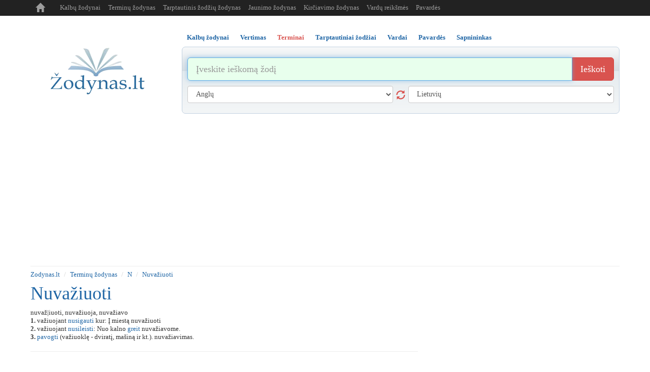

--- FILE ---
content_type: text/html; charset=UTF-8
request_url: https://www.zodynas.lt/terminu-zodynas/N/nuvaziuoti
body_size: 5699
content:
<!DOCTYPE html>
<head>

	<title>Kas yra Nuvažiuoti? | Terminų žodynas</title>
	<meta http-equiv="content-type" content="text/html; charset=utf-8"/>
	<meta name="description" content="" />
	<meta name="keywords" content="Terminai, terminu zodynas, terminynas, tarptautiniai zodziai, tarptautiniu zodziu zodynas" />

	<meta name="msvalidate.01" content="ED8FDBB658BF1D55E6CF3A1259DB1131" />
	
    <meta http-equiv="X-UA-Compatible" content="IE=edge">
    <meta name="viewport" content="width=device-width, initial-scale=1.0, maximum-scale=1.0, user-scalable=no"/>
    <meta name="robots" content="all" />

    <link rel="icon" href="/i/favicon.ico" type="image/x-icon" />
    <link rel="shortcut icon" href="/i/favicon.ico" type="image/x-icon" />

    <link href="/c/bootstrap.min.css" rel="stylesheet" type="text/css" />

    <link href="/c/helper.css" rel="stylesheet" type="text/css" />
    <link href="/c/s.new.css" rel="stylesheet" type="text/css" />

    <!-- Global site tag (gtag.js) - Google Analytics -->
    <!--
    <script async src="https://www.googletagmanager.com/gtag/js?id=UA-8883481-8"></script>
    <script>
        window.dataLayer = window.dataLayer || [];
        function gtag(){dataLayer.push(arguments);}
        gtag('js', new Date());

        gtag('config', 'UA-8883481-8');
    </script>
-->

    <script type="application/ld+json">
      {
        "@context": "https://schema.org",
        "@type": "WebSite",
        "name": "Žodynas",
        "url": "https://wwww.zodynas.lt"
      }
    </script>



    <!-- Global site tag (gtag.js) - Google Analytics -->
    <script async src="https://www.googletagmanager.com/gtag/js?id=G-M3HHS541DP"></script>
    <script>
        window.dataLayer = window.dataLayer || [];
        function gtag(){dataLayer.push(arguments);}
        gtag('js', new Date());
        gtag('config', 'G-M3HHS541DP');
    </script>


    
</head> 
<body>



<div class="container p-r5 p-l5">

    <nav class="navbar navbar-inverse navbar-fixed-top navbar-expand-md">
        <div class="container">
            <div class="navbar-header">
                <button type="button" class="navbar-toggle collapsed m-b5" data-toggle="collapse" data-target="#navbar" aria-expanded="false" aria-controls="navbar">
                    <span class="sr-only">Toggle navigation</span>
                    <span class="icon-bar">..</span>
                    <span class="icon-bar">..</span>
                    <span class="icon-bar">..</span>
                </button>
                <a class="navbar-brand t-t-c" href="/">
                    <span class="glyphicon glyphicon-home" aria-hidden="true" title="zodynas.lt"></span>
                </a>
            </div>
            <div id="navbar" class="collapse navbar-collapse">
                <ul class="nav navbar-nav">
                    <li><a class="" href="/zodynai" title="Kalbų žodynas">Kalbų žodynai</a></li>
                    <li><a class="" href="/terminu-zodynas" title="Terminų žodynas">Terminų žodynas</a></li>
                    <li><a class="" href="/tarptautinis-zodziu-zodynas" title="Tarptautinis žodžių žodynas">Tarptautinis žodžių žodynas</a></li>
                    <li><a class="" href="/jaunimo-zodynas" title="Jaunimo žodynas">Jaunimo žodynas</a></li>
                    <li><a class="hidden-md hidden-sm" href="/kirciavimo-zodynas" title="Kirčiavimas">Kirčiavimo žodynas</a></li>
                    <li><a class="" href="/vardu-reiksmes" title="Vardų reikšmės">Vardų reikšmės</a></li>
                    <li><a class="hidden-md hidden-sm" href="/pavardes" title="Pavardės">Pavardės</a></li>
                    <!-- <li><a class="hidden-md hidden-sm" href="/vietovardziai" title="Vietovardžiai">Vietovardžiai</a></li>-->
                </ul>
            </div><!--/.nav-collapse -->
        </div>
    </nav>

    <div class="banner-top m-t30 t-a-c o-h p-t5">
            </div>

    <div class="row m-t20">

        <!-- Logo -->
        <div class="col-sm-3 t-a-c logo-md logo-lg display-sm-none">

            <a href="/" class="logo">
                <img src="/i/logo.png" title="Žodynas.lt" alt="Žodynas" />
            </a>

            <div class="d-b m-t10">
                <div class="t-a-c col-xs-12">
                    <div class="fb-like pull-right" data-href="https://www.facebook.com/zodynas" data-layout="button_count" data-action="like" data-show-faces="false" data-share="false"></div>
                </div>
            </div>

        </div>
        <!-- /Logo -->

        


<div class="col-sm-9">

    <div role="tabpanel">

        <!-- Nav tabs -->
        <ul class="nav nav-tabs b-n list m-sm-t15 pos-r" role="tablist">
            		
		            <li class="" role="presentation">
                <a class=" active  f-b" href="#s12" aria-controls="12"  title="Kalbų žodynai" id="m12" role="tab" data-toggle="tab" >Kalbų žodynai</a>
            </li>
			            <li class="" role="presentation">
                <a class=" f-b" href="#s11" aria-controls="11"  title="Vertimas" id="m11" role="tab" data-toggle="tab" >Vertimas</a>
            </li>
			            <li class=" active " role="presentation">
                <a class=" f-b" href="#s13" aria-controls="13"  title="Terminai" id="m13" role="tab" data-toggle="tab" >Terminai</a>
            </li>
			            <li class="" role="presentation">
                <a class=" f-b" href="#s5" aria-controls="5"  title="Tarptautiniai žodžiai" id="m5" role="tab" data-toggle="tab" >Tarptautiniai žodžiai</a>
            </li>
			            <li class="" role="presentation">
                <a class=" f-b" href="#s6" aria-controls="6"  title="Vardai" id="m6" role="tab" data-toggle="tab" >Vardai</a>
            </li>
			            <li class="" role="presentation">
                <a class=" f-b" href="#s10" aria-controls="10"  title="Pavardės" id="m10" role="tab" data-toggle="tab" >Pavardės</a>
            </li>
			            <li class="" role="presentation">
                <a class=" last  f-b" href="#s7" aria-controls="7"  title="Sapnininkas" id="m7" role="tab" data-toggle="tab" >Sapnininkas</a>
            </li>
					
		        </ul>

        <!-- Tab panes -->
        <div class="tab-content">

            <!--
            <div class="col-sm-3 t-a-l logo-md logo-lg display-sm-block d-n">
                <a href="/"><img class="logo-sm" src="/i/logo.png" alt="Žodynas" /></a>
                <div class="fb-like pull-right m-t5" data-href="https://www.facebook.com/zodynas" data-layout="button_count" data-action="like" data-show-faces="false" data-share="false"></div>
                <div class="m-l20 pull-right m-t5"><g:plusone  size="medium"></g:plusone></div>
            </div>
            -->

            <!-- VOCABULARY -->
            <div class="tab-pane active p-10" id="s12" role="tabpanel" >

                <form class="m-t10  m-b10" id="search12" action="/paieska" method="post">

                    <div class="input-group input-group-lg">
                        <input type="text" name="search" value="" class="form-control" autofocus placeholder="Įveskite ieškomą žodį" title="Įvesk ieškomą žodį" />
                        <span class="input-group-btn">
                            <button name="btn_search" class="btn btn-danger" type="submit" title="Ieškoti žodžio reikšmės">Ieškoti</button>
                        </span>
                    </div><!-- /input-group -->


                    <div class="row">
                        <div class="col-sm-6 m-t10">
                            <select class="form-control" name="from" id="from" title="Kalba iš kurios versti">
                                <option value=""> [ Prašome pasirinkti ] </option>
                                <option value="en" >Anglų</option><option value="be" >Baltarusių</option><option value="bg" >Bulgarų</option><option value="cs" >Čekų</option><option value="da" >Danų</option><option value="el" >Graikų</option><option value="es" >Ispanų</option><option value="et" >Estų</option><option value="hr" >Kroatų</option><option value="is" >Islandų</option><option value="it" >Italų</option><option value="lv" >Latvių</option><option value="lt" >Lietuvių</option><option value="pl" >Lenkų</option><option value="la" >Lotynų</option><option value="mk" >Makedonų</option><option value="no" >Norvegų</option><option value="nl" >Olandų</option><option value="fr" >Prancūzų</option><option value="pt" >Portugalų</option><option value="ro" >Rumunų</option><option value="ru" >Rusų</option><option value="sr" >Serbų</option><option value="sk" >Slovakų</option><option value="sl" >Slovėnų</option><option value="sv" >Švedų</option><option value="fi" >Suomių</option><option value="tr" >Turkų</option><option value="uk" >Ukrainiečių</option><option value="de" >Vokiečių</option><option value="hu" >Vengrų</option>                            </select>
                            <button class="glyphicon glyphicon-refresh s18 cur-p display-sm-none" type="button"></button>
                        </div>

                        <div class="col-sm-6 m-t10">
                            <select class="form-control" name="to" id="to" title="Kalba į kurią versti">
                                <option value=""> [ Prašome pasirinkti ] </option>
                                <option value="en" >Anglų</option><option value="be" >Baltarusių</option><option value="bg" >Bulgarų</option><option value="cs" >Čekų</option><option value="da" >Danų</option><option value="el" >Graikų</option><option value="es" >Ispanų</option><option value="et" >Estų</option><option value="hr" >Kroatų</option><option value="is" >Islandų</option><option value="it" >Italų</option><option value="lv" >Latvių</option><option value="lt" >Lietuvių</option><option value="pl" >Lenkų</option><option value="la" >Lotynų</option><option value="mk" >Makedonų</option><option value="no" >Norvegų</option><option value="nl" >Olandų</option><option value="fr" >Prancūzų</option><option value="pt" >Portugalų</option><option value="ro" >Rumunų</option><option value="ru" >Rusų</option><option value="sr" >Serbų</option><option value="sk" >Slovakų</option><option value="sl" >Slovėnų</option><option value="sv" >Švedų</option><option value="fi" >Suomių</option><option value="tr" >Turkų</option><option value="uk" >Ukrainiečių</option><option value="de" >Vokiečių</option><option value="hu" >Vengrų</option>                            </select>
                        </div>
                    </div>

                    <input type="hidden" name="cmd" value="vocabulary" />

                </form>

            </div>

            <!-- TRANSLATE -->
            <div class="tab-pane p-10" id="s11" role="tabpanel" >
                <form class="m-t10  m-b10" id="search11" action="/paieska" method="post">

                    <div class="input-group input-group-lg">
                        <input type="text" name="search" value="" class="form-control" autofocus placeholder="Įveskite tekstą" title="Įvesk tekstą" />
                        <span class="input-group-btn">
                            <button name="btn_search" class="btn btn-danger" type="submit" title="Versti tekstą">Versti</button>
                        </span>
                    </div><!-- /input-group -->


                    <div class="row">
                        <div class="col-sm-6 m-t10">
                            <select class="form-control" name="from" id="from" title="Kalba iš kurios versti">
                                <option value=""> [ Prašome pasirinkti ] </option>
                                <option value="en" >Anglų</option><option value="be" >Baltarusių</option><option value="bg" >Bulgarų</option><option value="cs" >Čekų</option><option value="da" >Danų</option><option value="el" >Graikų</option><option value="es" >Ispanų</option><option value="et" >Estų</option><option value="hr" >Kroatų</option><option value="is" >Islandų</option><option value="it" >Italų</option><option value="lv" >Latvių</option><option value="lt" >Lietuvių</option><option value="pl" >Lenkų</option><option value="la" >Lotynų</option><option value="mk" >Makedonų</option><option value="no" >Norvegų</option><option value="nl" >Olandų</option><option value="fr" >Prancūzų</option><option value="pt" >Portugalų</option><option value="ro" >Rumunų</option><option value="ru" >Rusų</option><option value="sr" >Serbų</option><option value="sk" >Slovakų</option><option value="sl" >Slovėnų</option><option value="sv" >Švedų</option><option value="fi" >Suomių</option><option value="tr" >Turkų</option><option value="uk" >Ukrainiečių</option><option value="de" >Vokiečių</option><option value="hu" >Vengrų</option>                            </select>
                            <button class="glyphicon glyphicon-refresh s18 cur-p display-sm-none" type="button"></button>
                        </div>
                        <div class="col-sm-6 m-t10">
                            <select class="form-control" name="to" id="to" title="Kalba į kurią versti">
                                <option value=""> [ Prašome pasirinkti ] </option>
                                <option value="en" >Anglų</option><option value="be" >Baltarusių</option><option value="bg" >Bulgarų</option><option value="cs" >Čekų</option><option value="da" >Danų</option><option value="el" >Graikų</option><option value="es" >Ispanų</option><option value="et" >Estų</option><option value="hr" >Kroatų</option><option value="is" >Islandų</option><option value="it" >Italų</option><option value="lv" >Latvių</option><option value="lt" >Lietuvių</option><option value="pl" >Lenkų</option><option value="la" >Lotynų</option><option value="mk" >Makedonų</option><option value="no" >Norvegų</option><option value="nl" >Olandų</option><option value="fr" >Prancūzų</option><option value="pt" >Portugalų</option><option value="ro" >Rumunų</option><option value="ru" >Rusų</option><option value="sr" >Serbų</option><option value="sk" >Slovakų</option><option value="sl" >Slovėnų</option><option value="sv" >Švedų</option><option value="fi" >Suomių</option><option value="tr" >Turkų</option><option value="uk" >Ukrainiečių</option><option value="de" >Vokiečių</option><option value="hu" >Vengrų</option>                            </select>
                        </div>
                    </div>

                    <input type="hidden" name="cmd" value="translate" />

                </form>

            </div>

                        <!-- terms -->
            <div class="tab-pane p-10" id="s13" role="tabpanel" >
                <form class="m-t10  m-b10" id="search13" action="/paieska" method="post">
                    <div class="input-group input-group-lg">
                        <input type="text" name="search" value="" class="form-control" autofocus placeholder="Įvesk terminą" title="Įvesk terminą" />
                        <span class="input-group-btn">
                            <button name="btn_search" class="btn btn-danger" type="submit" title="Ieškoti termino">Ieškoti</button>
                        </span>
                    </div><!-- /input-group -->
                    <input type="hidden" name="cmd" value="terms" />
                </form>
            </div>
                        <!-- surnames -->
            <div class="tab-pane p-10" id="s10" role="tabpanel" >
                <form class="m-t10  m-b10" id="search10" action="/paieska" method="post">
                    <div class="input-group input-group-lg">
                        <input type="text" name="search" value="" class="form-control" autofocus placeholder="Įvesk pavardę" title="Įvesk pavardę" />
                        <span class="input-group-btn">
                            <button name="btn_search" class="btn btn-danger" type="submit" title="Ieškoti pavardės">Ieškoti</button>
                        </span>
                    </div><!-- /input-group -->
                    <input type="hidden" name="cmd" value="surnames" />
                </form>
            </div>
                        <!-- placenames -->
            <div class="tab-pane p-10" id="s8" role="tabpanel" >
                <form class="m-t10  m-b10" id="search8" action="/paieska" method="post">
                    <div class="input-group input-group-lg">
                        <input type="text" name="search" value="" class="form-control" autofocus placeholder="Įvesk vietovardį" title="Įvesk vietovardį" />
                        <span class="input-group-btn">
                            <button name="btn_search" class="btn btn-danger" type="submit" title="Ieškoti vietovardžio">Ieškoti</button>
                        </span>
                    </div><!-- /input-group -->
                    <input type="hidden" name="cmd" value="placenames" />
                </form>
            </div>
                        <!-- dreams -->
            <div class="tab-pane p-10" id="s7" role="tabpanel" >
                <form class="m-t10  m-b10" id="search7" action="/paieska" method="post">
                    <div class="input-group input-group-lg">
                        <input type="text" name="search" value="" class="form-control" autofocus placeholder="Įvesk sapnuotą objektą" title="Įvesk sapnuotą objektą" />
                        <span class="input-group-btn">
                            <button name="btn_search" class="btn btn-danger" type="submit" title="Ieškoti sapno reikšmės">Ieškoti</button>
                        </span>
                    </div><!-- /input-group -->
                    <input type="hidden" name="cmd" value="dreams" />
                </form>
            </div>
                        <!-- names -->
            <div class="tab-pane p-10" id="s6" role="tabpanel" >
                <form class="m-t10  m-b10" id="search6" action="/paieska" method="post">
                    <div class="input-group input-group-lg">
                        <input type="text" name="search" value="" class="form-control" autofocus placeholder="Įvesk vardą" title="Įvesk vardą" />
                        <span class="input-group-btn">
                            <button name="btn_search" class="btn btn-danger" type="submit" title="Ieškoti vardo reikšmės">Ieškoti</button>
                        </span>
                    </div><!-- /input-group -->
                    <input type="hidden" name="cmd" value="names" />
                </form>
            </div>
                        <!-- international_dictionary -->
            <div class="tab-pane p-10" id="s5" role="tabpanel" >
                <form class="m-t10  m-b10" id="search5" action="/paieska" method="post">
                    <div class="input-group input-group-lg">
                        <input type="text" name="search" value="" class="form-control" autofocus placeholder="Įvesk tarptautinį žodį" title="Įvesk tarptautinį žodį" />
                        <span class="input-group-btn">
                            <button name="btn_search" class="btn btn-danger" type="submit" title="Ieškoti tarptautinio žodžio">Ieškoti</button>
                        </span>
                    </div><!-- /input-group -->
                    <input type="hidden" name="cmd" value="international_dictionary" />
                </form>
            </div>
            


        </div>
     </div>
</div>





    </div>
<hr class="m-t10 m-b0"/>

<ol class="breadcrumb bg-w p-l0 m-b0 p-b0">
	<li><a href="/" title="www.zodynas.lt">Zodynas.lt</a></li>
			<li><a href="/terminu-zodynas" title="Terminų žodynas">Terminų žodynas</a></li>
				<li><a href="/terminu-zodynas/N" title="N">N</a></li>
				<li><a href="/terminu-zodynas/N/nuvaziuoti" title="nuvažiuoti">Nuvažiuoti</a></li>
		</ol>

<div class="row m-t10">
    <div class="col-sm-8 col-xs text-sm-center">
        <h1 class="m-t0 capitilize">nuvažiuoti</h1><p>nuvaž|iuoti, nuvažiuoja, nuvažiavo <br/><b>1.</b> važiuojant <a href="/terminu-zodynas/N/nusigauti" title="nusigauti">nusigauti</a> kur: Į miestą nuvažiuoti <br/><b>2.</b> važiuojant <a href="/terminu-zodynas/N/nusileisti" title="nusileisti">nusileisti</a>: Nuo kalno <a href="/terminu-zodynas/G/greit" title="greit">greit</a> nuvažiavome. <br/><b>3.</b> <a href="/terminu-zodynas/P/pavogti" title="pavogti">pavogti</a> (važiuoklę - dviratį, mašiną ir kt.). nuvažiavimas.</p>

<hr/>

<div class="versioning d-n">
Jei žinote tikslesnę informaciją paaiškinančią 'nuvaziuoti' reikšmę, galite ją pakeisti: <a href="#versioning_editor" style="font-weight:bold;color:green;">REDAGUOTI <sup>BETA</sup></a>
</div>
<div class="editor d-n" id="versioning_editor">
<form id="frm_versioning">
<table>
				<tr>
				<td>Įrašas</td>
				<td colspan="2"><input  rel="frm"  type="text" name="name" value="nuvažiuoti" /></td>
			</tr>
						<tr>
				<td>Paaiškinimas</td>
				<td colspan="2"><textarea  rel="frm"  type="text" name="explanation" >nuvaž|iuoti, nuvažiuoja, nuvažiavo 1. važiuojant nusigauti kur: Į miestą nuvažiuoti 2. važiuojant nusileisti: Nuo kalno greit nuvažiavome. 3. pavogti (važiuoklę - dviratį, mašiną ir kt.). nuvažiavimas.</textarea></td>
			</tr>
				<tr>
		<td></td>
		<td>
			<input rel="frm" type="text" name="captcha" style="width:150px;" value="" title="Įveskite dešinėje esantį kodą" />
			<input type="hidden" name="_url" value="http://www.zodynas.lt/terminu-zodynas/N/nuvaziuoti" />
			<input type="hidden" name="_settings" value="[base64]" />
		</td>
		<td><img src="/plugins/captcha/captcha.php" id="captcha_img" alt="" /></td>
	</tr>
	<tr>
		<td></td>
		<td colspan="2"><button type="button" onclick="this.disabled=true;versioning.valid('52');this.disabled=false;">Išsaugoti</button></td>
	</tr>
</table>
</form>
<p>
Jūsų pataisymai bus išsiųsti moderatorių peržiūrai, jei informacija tikslesnė/taisyklingesnė<br/>
ji bus patalpinta vietoj esamos. 
</p>
</div>
    </div>
    <div class="col-sm-4 text-sm-center t-a-r">
        
        
        
    </div>
</div>
		
    <div class="row">
    
    </div>
    <div class="t-a-c"><ul class="pagination pagination-sm  m-b0"><li><a class="c-d1i" href="/terminu-zodynas/A" title="Visi terminai iš raidės A">A</a></li><li><a class="c-d1i" href="/terminu-zodynas/A_" title="Visi terminai iš raidės Ą">Ą</a></li><li><a class="c-d1i" href="/terminu-zodynas/B" title="Visi terminai iš raidės B">B</a></li><li><a class="c-d1i" href="/terminu-zodynas/C" title="Visi terminai iš raidės C">C</a></li><li><a class="c-d1i" href="/terminu-zodynas/CC" title="Visi terminai iš raidės Č">Č</a></li><li><a class="c-d1i" href="/terminu-zodynas/D" title="Visi terminai iš raidės D">D</a></li><li><a class="c-d1i" href="/terminu-zodynas/E" title="Visi terminai iš raidės E">E</a></li><li><a class="c-d1i" href="/terminu-zodynas/E_" title="Visi terminai iš raidės Ę">Ę</a></li><li><a class="c-d1i" href="/terminu-zodynas/EE" title="Visi terminai iš raidės Ė">Ė</a></li><li><a class="c-d1i" href="/terminu-zodynas/F" title="Visi terminai iš raidės F">F</a></li><li><a class="c-d1i" href="/terminu-zodynas/G" title="Visi terminai iš raidės G">G</a></li><li><a class="c-d1i" href="/terminu-zodynas/H" title="Visi terminai iš raidės H">H</a></li><li><a class="c-d1i" href="/terminu-zodynas/I" title="Visi terminai iš raidės I">I</a></li><li><a class="c-d1i" href="/terminu-zodynas/I_" title="Visi terminai iš raidės Į">Į</a></li><li><a class="c-d1i" href="/terminu-zodynas/Y" title="Visi terminai iš raidės Y">Y</a></li><li><a class="c-d1i" href="/terminu-zodynas/J" title="Visi terminai iš raidės J">J</a></li><li><a class="c-d1i" href="/terminu-zodynas/K" title="Visi terminai iš raidės K">K</a></li><li><a class="c-d1i" href="/terminu-zodynas/L" title="Visi terminai iš raidės L">L</a></li><li><a class="c-d1i" href="/terminu-zodynas/M" title="Visi terminai iš raidės M">M</a></li><li><a class="text-danger" href="/terminu-zodynas/N" title="Visi terminai iš raidės N">N</a></li><li><a class="c-d1i" href="/terminu-zodynas/O" title="Visi terminai iš raidės O">O</a></li><li><a class="c-d1i" href="/terminu-zodynas/P" title="Visi terminai iš raidės P">P</a></li><li><a class="c-d1i" href="/terminu-zodynas/Q" title="Visi terminai iš raidės Q">Q</a></li><li><a class="c-d1i" href="/terminu-zodynas/R" title="Visi terminai iš raidės R">R</a></li><li><a class="c-d1i" href="/terminu-zodynas/S" title="Visi terminai iš raidės S">S</a></li><li><a class="c-d1i" href="/terminu-zodynas/SS" title="Visi terminai iš raidės Š">Š</a></li><li><a class="c-d1i" href="/terminu-zodynas/T" title="Visi terminai iš raidės T">T</a></li><li><a class="c-d1i" href="/terminu-zodynas/U" title="Visi terminai iš raidės U">U</a></li><li><a class="c-d1i" href="/terminu-zodynas/U_" title="Visi terminai iš raidės Ų">Ų</a></li><li><a class="c-d1i" href="/terminu-zodynas/UU" title="Visi terminai iš raidės Ū">Ū</a></li><li><a class="c-d1i" href="/terminu-zodynas/V" title="Visi terminai iš raidės V">V</a></li><li><a class="c-d1i" href="/terminu-zodynas/Z" title="Visi terminai iš raidės Z">Z</a></li><li><a class="c-d1i" href="/terminu-zodynas/ZZ" title="Visi terminai iš raidės Ž">Ž</a></li></ul></div>	

				 
    <!-- Footer -->
    <hr class="m-b10 m-t10 display-sm-none" />

    <div class="t-a-c c-d1 m-b10 display-sm-none">
        <a class="m-0_5  c-d1  "  href="/zodynai"  title="Kalbų žodynai" >Kalbų žodynai</a><a class="m-0_5  c-d1  "  href="/jaunimo-zodynas"  title="Jaunimo žodynas" >Jaunimo žodynas</a><a class="m-0_5  c-d1  "  href="/vertimas"  title="Vertimas" >Vertimas</a><a class="m-0_5  text-danger f-b "  href="/terminu-zodynas"  title="Terminai" >Terminai</a><a class="m-0_5  c-d1  "  href="/tarptautinis-zodziu-zodynas"  title="Tarptautiniai žodžiai" >Tarptautiniai žodžiai</a><a class="m-0_5  c-d1  "  href="/vardu-reiksmes"  title="Vardai" >Vardai</a><a class="m-0_5  c-d1  "  href="/pavardes"  title="Pavardės" >Pavardės</a><a class="m-0_5  c-d1  "  href="/kirciavimo-zodynas"  title="Kirčiavimas" >Kirčiavimas</a><a class="m-0_5  c-d1  "  href="/sapnininkas"  title="Sapnininkas" >Sapnininkas</a>    </div>

    <div class="t-a-c c-d1 display-sm-none">
        &copy; 2020 - 2026 <a class="c-d1" href="http://www.zodynas.lt" title="zodynas.lt">www.zodynas.lt</a>
    </div>

    <div class="t-a-c m-t10 c-d1 display-sm-none">
        <span class="">Draugai:</span>
                    <a class="c-d1 m-0_5" href="https://rodo.lt" title="TV Programa" target="_blank">TV Programa</a>
            <!-- 2023-11-19 - 0000-00-00 / 0:sitewide; 1:homepage = 0 /terminu-zodynas/N/nuvaziuoti-->
                        <a class="c-d1 m-0_5" href="https://www.vardnica.lv" title="Vārdnīca" target="_blank">Vārdnīca</a>
            <!-- 2015-07-22 - 0000-00-00 / 0:sitewide; 1:homepage = 0 /terminu-zodynas/N/nuvaziuoti-->
                        <a class="c-d1 m-0_5" href="https://www.pasakos.lt" title="Animacija" target="_blank">Animacija</a>
            <!-- 2024-11-08 - 0000-00-00 / 0:sitewide; 1:homepage = 0 /terminu-zodynas/N/nuvaziuoti-->
                        <a class="c-d1 m-0_5" href="https://skaiciuokle.lt" title="Skaičiuoklė" target="_blank">Skaičiuoklė</a>
            <!-- 2017-07-16 - 0000-00-00 / 0:sitewide; 1:homepage = 0 /terminu-zodynas/N/nuvaziuoti-->
                </div>
    <!-- /Footer -->

</div><!-- /.container -->


<!-- Bootstrap core JavaScript ================================================== -->




<!-- Placed at the end of the document so the pages load faster -->
<script src="/j/jquery.min.js" type="text/javascript"></script>
<script src="/j/bootstrap.min.js" type="text/javascript" async defer></script>
<!-- IE10 viewport hack for Surface/desktop Windows 8 bug -->
<script src="/j/ie10-viewport-bug-workaround.js" type="text/javascript" async defer></script>

<!--<script src="http://www.google.com/jsapi?key=ABQIAAAAaV2BqLiaUC0jgl91vpsUyBS1Oy-G6QkY0ixgIRADwy_N2jdq5RQGRRj6KEqztESS2DakMdVMEIKWZg&amp;hl=lt" type="text/javascript"></script>-->
<script src="/j/bootstrap-tabdrop.js" type="text/javascript" async></script>
<script src="/j/j.js" type="text/javascript"  charset="UTF-8"></script>


<!-------------------------------------------------->
<!-------------------------------------------------->
<!-- BANNERS -->
<!-------------------------------------------------->
<!-------------------------------------------------->



<!-- FB like library? -->
<div id="fb-root"></div>
<script type="text/javascript" async defer>(function(d, s, id) {
        var js, fjs = d.getElementsByTagName(s)[0];
        if (d.getElementById(id)) return;
        js = d.createElement(s); js.id = id;
        js.src = "//connect.facebook.net/en_US/sdk.js#xfbml=1&version=v2.3&appId=134389921798";
        fjs.parentNode.insertBefore(js, fjs);
    }(document, 'script', 'facebook-jssdk'));
</script>


<!-- Adsense Auto ads / Page Level Ads -->
<script async src="//pagead2.googlesyndication.com/pagead/js/adsbygoogle.js"></script>
<script>
    (adsbygoogle = window.adsbygoogle || []).push({
        google_ad_client: "ca-pub-5080135926233021",
        enable_page_level_ads: true
    });
</script>












</body>
</html>

--- FILE ---
content_type: text/html; charset=utf-8
request_url: https://www.google.com/recaptcha/api2/aframe
body_size: 267
content:
<!DOCTYPE HTML><html><head><meta http-equiv="content-type" content="text/html; charset=UTF-8"></head><body><script nonce="EZcem0N7IE5Cz-r1gRxrYw">/** Anti-fraud and anti-abuse applications only. See google.com/recaptcha */ try{var clients={'sodar':'https://pagead2.googlesyndication.com/pagead/sodar?'};window.addEventListener("message",function(a){try{if(a.source===window.parent){var b=JSON.parse(a.data);var c=clients[b['id']];if(c){var d=document.createElement('img');d.src=c+b['params']+'&rc='+(localStorage.getItem("rc::a")?sessionStorage.getItem("rc::b"):"");window.document.body.appendChild(d);sessionStorage.setItem("rc::e",parseInt(sessionStorage.getItem("rc::e")||0)+1);localStorage.setItem("rc::h",'1769002139437');}}}catch(b){}});window.parent.postMessage("_grecaptcha_ready", "*");}catch(b){}</script></body></html>